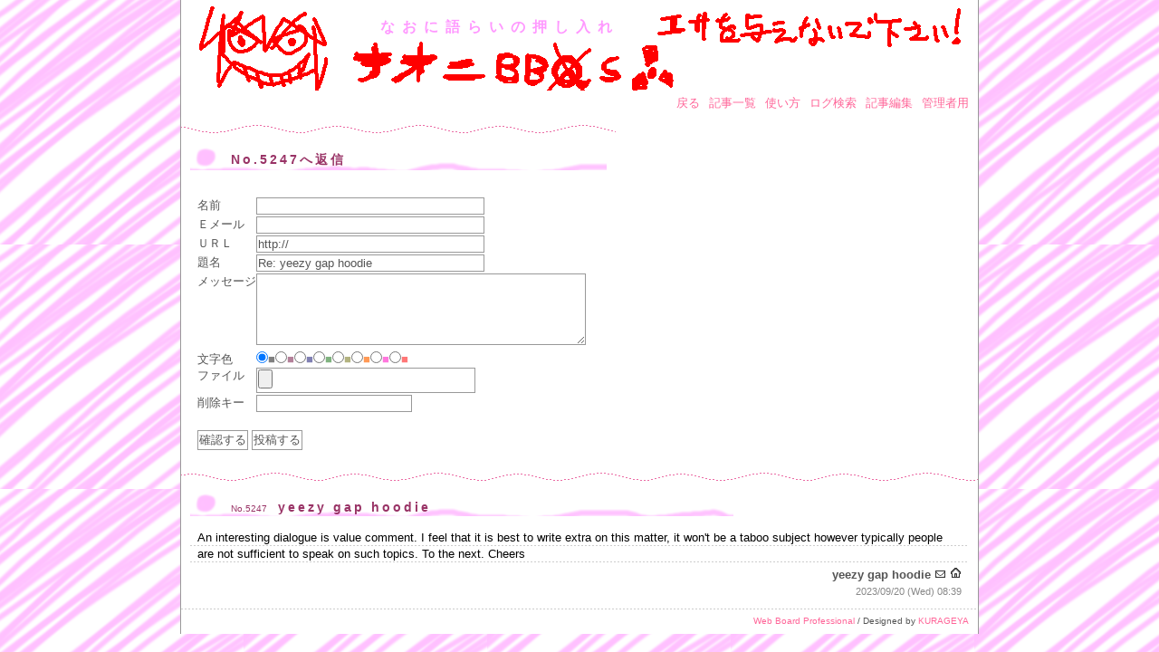

--- FILE ---
content_type: text/html; charset=utf-8
request_url: http://h3x.xsrv.jp/naoni/bbs/board.cgi?mode=res&no=5247
body_size: 2227
content:
<?xml version="1.0" encoding="utf-8"?>
<!DOCTYPE html PUBLIC "-//W3C//DTD XHTML 1.0 Strict//EN" "http://www.w3.org/TR/xhtml1/DTD/xhtml1-strict.dtd">
<html xmlns="http://www.w3.org/1999/xhtml" xml:lang="ja" lang="ja" dir="ltr">

<head>
	<meta http-equiv="Content-Type" content="text/html; charset=utf-8" />
	<meta http-equiv="Content-Style-Type" content="text/css" />
	<meta http-equiv="Content-Script-Type" content="text/javascript" />
	<title>なおに語らいの押し入れ</title>
	<link rel="stylesheet" href="./skin/common.css" type="text/css" media="all" />
	<script type="text/javascript" src="./skin/common.js"></script>
</head>

<body>
<div id="container">
<div id="header">
	<h1>なおに語らいの押し入れ</h1>
</div>
<div id="menu">
	<ul>
		<li><a href="../index.html">戻る</a></li>
		<li><a href="./board.cgi">記事一覧</a></li>
		<li><a href="./board.cgi?mode=howto">使い方</a></li>
		<!--<li><a href="./board.cgi?mode=rank">ランク</a></li>-->
		<li><a href="./board.cgi?mode=search">ログ検索</a></li>
		<li><a href="./board.cgi?mode=edit">記事編集</a></li>
		<li><a href="./board.cgi?mode=admin">管理者用</a></li>
	</ul>
</div>
<div id="mainbody">
<div id="form">
	<!---->
	<!--<h2>プレビュー</h2>-->
	<!--FORM_RES_START--><h2>No.5247へ返信</h2><!--FORM_RES_END-->
	<!--
	<ul>
		<li>これ以上返信することはできません。</li>
	</ul>
	-->
	<!--<h2>記事編集</h2>-->
	<!--
	<h2>エラー</h2>
	<ul>
		<li>${INFO_ERROR}</li>
	</ul>
	-->
	<form action="./board.cgi" method="post" enctype="multipart/form-data" id="regist_form">
		<fieldset>
			<legend>投稿フォーム</legend>
			<input type="hidden" name="mode" value="regist" />
			<input type="hidden" name="work" value="edit" />
			<input type="hidden" name="key" value="" />
			<input type="hidden" name="edit" value="5247" />
			<input type="hidden" name="pno" value="5247" />
			<input type="hidden" name="date" value="" />
			<input type="hidden" name="filename" value="" />
			<input type="hidden" name="host" value="" />
			<dl>
				<dt>名前</dt>
					<dd><input type="text" name="name" size="30" value="" /></dd>
				<dt>Ｅメール</dt>
					<dd><input type="text" name="mail" size="30" value="" /></dd>
				<dt>ＵＲＬ</dt>
					<dd><input type="text" name="url" size="30" value="http://" /></dd>
				<dt>題名</dt>
					<dd><input type="text" name="subj" size="30" value="Re: yeezy gap hoodie" /></dd>
				<dt>メッセージ</dt>
					<dd><textarea name="text" cols="45" rows="5"></textarea></dd>
				
				<dt>文字色</dt>
					<dd><input type="radio" name="color" id="color_808080_radio" value="#808080" checked="checked" /><label for="color_808080_radio" style="color:#808080;">■</label><input type="radio" name="color" id="color_B38099_radio" value="#B38099" /><label for="color_B38099_radio" style="color:#B38099;">■</label><input type="radio" name="color" id="color_8080B3_radio" value="#8080B3" /><label for="color_8080B3_radio" style="color:#8080B3;">■</label><input type="radio" name="color" id="color_80B380_radio" value="#80B380" /><label for="color_80B380_radio" style="color:#80B380;">■</label><input type="radio" name="color" id="color_B3B380_radio" value="#B3B380" /><label for="color_B3B380_radio" style="color:#B3B380;">■</label><input type="radio" name="color" id="color_FF9955_radio" value="#FF9955" /><label for="color_FF9955_radio" style="color:#FF9955;">■</label><input type="radio" name="color" id="color_FF77DD_radio" value="#FF77DD" /><label for="color_FF77DD_radio" style="color:#FF77DD;">■</label><input type="radio" name="color" id="color_FF7777_radio" value="#FF7777" /><label for="color_FF7777_radio" style="color:#FF7777;">■</label></dd>
				
				<!--
				<dt>アイコン</dt>
					<dd><select name="icon" xml:lang="ja" lang="ja"><option value="">選択してください</option></select> <a href="./board.cgi?mode=icon&amp;work=list">アイコン一覧</a></dd>
				-->
				
				<dt>ファイル</dt>
					<dd><input type="file" name="file" size="30" /></dd>
				
				<!--FORM_PWD_START-->
				<dt>削除キー</dt>
					<dd><input type="password" name="pwd" size="20" value="" /></dd>
				<!--FORM_PWD_END-->
			</dl>
			<p>
				<input type="submit" name="exec_preview" value="確認する" />
				<input type="submit" name="exec_regist" value="投稿する" />
			</p>
		</fieldset>
	</form>
</div>
<div id="article">
		<h2>記事一覧</h2>
	<div class="parent">
		<div class="title"><h3><span class="num">No.5247</span>yeezy gap hoodie<!--<em class="new">New!</em>--></h3></div>
		<!--ARTICLE_FILE_START--><p class="file"></p><!--ARTICLE_FILE_END-->
		<p style="color:#000000;">An interesting dialogue is value comment. I feel that it is best to write extra on this matter, it won't be a taboo subject however typically people are not sufficient to speak on such topics. To the next. Cheers</p>
		<p class="info"> <span class="name">yeezy gap hoodie</span> <a href="mailto:ubiofskf@gmail.com"><img src="./skin/img/mail.gif" width="13" height="13" alt="メール" /></a> <a href="http://www.gaps.us.com" class="top"><img src="./skin/img/url.gif" width="13" height="13" alt="URL" /></a><!-- - 村人(0回)--></p>
		<p class="info2">2023/09/20 (Wed) 08:39</p>
		<!--<p class="hensin"><a href="./board.cgi?mode=res&amp;no=5247">返信</a></p>-->
	</div>
</div>
</div>
<div id="footer">
	<address><a href="http://www.web-liberty.net/" class="top">Web Board Professional</a> / Designed by <a href="http://kurageya.xrea.jp/">KURAGEYA</a></address>
</div>
</div>
</body>

</html>
